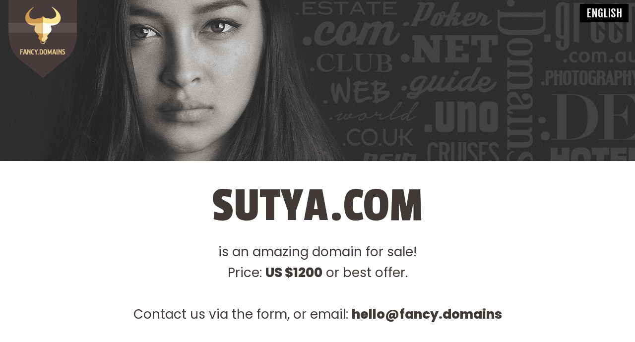

--- FILE ---
content_type: text/html; charset=UTF-8
request_url: https://fancy.domains/sutyacom.html
body_size: 3870
content:
<!DOCTYPE html PUBLIC "-//W3C//DTD XHTML 1.0 Transitional//EN" "http://www.w3.org/TR/xhtml1/DTD/xhtml1-transitional.dtd">
<html xmlns="http://www.w3.org/1999/xhtml">
<head>
<meta http-equiv="Content-Type" content="text/html; charset=UTF-8" />
<meta name="viewport" content="width=device-width, initial-scale=1.0">
<meta http-equiv="Cache-Control" content="max-age=200" />
<link rel="preconnect" href="https://fonts.googleapis.com">
<link rel="preconnect" href="https://fonts.gstatic.com" crossorigin>
<link href="https://fonts.googleapis.com/css2?family=Bitter:wght@100;200;400;600;800&family=Passion+One:wght@400;700;900&family=Fjalla+One&family=Chivo:wght@100;300;400&family=Poppins:wght@300;400;600;800&display=swap" rel="stylesheet">
<title>Sutya.com</title>
<meta name="Description" content="The domain Sutya dot com is for sale" />
	<meta name="Keywords" content="sutya, com, for, sale" />
<link rel="icon" type="image/x-icon" href="favicon.ico">
<style type="text/css">
<!--
body, td, th {
	font-family: 'Poppins', Arial, Helvetica, sans-serif;
	font-size: 26px;	color: #413936;
}
body {
	text-align: center;
	line-height: 32px;
	margin-top: 0px;
	margin-bottom: 0px;
	margin-left: 0px;
	margin-right: 0px;
	line-height: 42px;
	background-color: #ffffff;
}
a:link {
	text-decoration: none;
	color: #9c7078;
}
a:visited {
	text-decoration: none;
	color: #9c7078;
}
a:hover {
	text-decoration: none;
	color: #f34f67;
}
a:active {
	text-decoration: none;
}
h1, h2, h3, h4 {
	font-family: 'Passion One', Arial Narrow, Helvetica, sans-serif;
	font-weight: 400;
	color: #413936;
}
h1 {
	font-size: 120px;
	margin-top: 0.7em;
	margin-bottom: 0.5em;
}
h2 {
	font-size: 100px;
	margin-top: 0.7em;
	margin-bottom: 0.5em;
}
h3 {
	font-size: 70px;
	margin-top: 0.7em;
	margin-bottom: 0.5em;
}
h4 {
	font-size: 50px;
	margin-top: 0.7em;
	margin-bottom: 0.5em;
}
.text01 {
	font-family: 'Lato', Arial, Helvetica, sans-serif;
	font-size: 24px;
	color: #aea39e;
	text-shadow: none;
}
.text02 {
	font-family: 'Bitter', Arial Narrow, Helvetica, sans-serif;
	font-size: 22px;
	color: #f2eeea;
	font-weight: 400;
	text-shadow: 2px 2px 0px #222;
	opacity: 0.5;
}
.text03 {
	font-family: 'Fjalla One', Arial Narrow, Helvetica, sans-serif;
	font-size: 48px;
	color: #aebdcd;
	text-shadow: 1px 1px 0px #fff;
	opacity: 0.7;
}
.text04 {
	font-family: 'Poppins', Arial, Helvetica, sans-serif;
	font-size: 20px;
	color: #413936;
}
.text05 {
	font-family: 'Fjalla One', Arial Narrow, Helvetica, sans-serif;
	font-size: 72px;
	color: #bfb5b4;
	text-shadow: 2px 2px 1px #fff;
	opacity: 0.6;
}
.link01 {
	font-family: 'Fjalla One', Arial Narrow, Helvetica, sans-serif;
	font-size: 50px;
	color: #9c7078;
	color: rgba(216, 175, 104, 0.3);
	opacity: 0.9;
}
.link02 {
	font-family: 'Open Sans', Arial, Helvetica, sans-serif;
	font-size: 28px;
	color: #9c6f6b;
}
.link03 {
	font-family: 'Fjalla One', Arial Narrow, Helvetica, sans-serif;
	font-size: 30px;
	color: #ffffff;
	text-decoration: none;
	text-shadow: none;
}
.table01 {
	width: 100%;
	height: 325px;
	border-spacing: 0px;
	vertical-align: top;
	background-image: url(fancydomainsbg01.png);
}
.table02 {
	width: 100%;
	border-spacing: 0px;
	vertical-align: top;
	table-layout: fixed;
	background-image: url(fancydomainsbg02a.png);
}
.table03 {
	width: 100%;
	border-spacing: 0px;
	vertical-align: top;
	text-align: center;
	background-image: url(fancydomainsbg05.png);
}
.table04 {
	width: 100%;
	border-spacing: 0px;
	vertical-align: top;
}
.td01 {
	text-align: left;
	vertical-align: top;
	padding-top: 0px;
	padding-right: 0%;
	padding-left: 0%;
}
.td01b {
	width: 125px;
	text-align: center;
	vertical-align: top;
	padding-top: 8px;
	padding-right: 0%;
	padding-left: 0%;
}
.td01c {
	height: 175px;
	text-align: left;
	vertical-align: middle;
	padding-top: 0px;
	padding-bottom: 30px;
	padding-right: 0%;
	padding-left: 0%;
	line-height: 36px;
}
.td02 {
	text-align: center;
	padding-top: 0px;
	padding-bottom: 20px;
	padding-right: 4%;
	padding-left: 4%;
}
.hr02 {
	padding: 0;
	border: none;
	border-top: double #bfb5b4;
	color: #bfb5b4;
	text-align: center;
}
hr.hr02:after {
	display: inline-block;
	position: relative;
	top: -0.3em;
	font-size: 3em;
	padding: 0 0.25em;
	background-image: url(fancydomainsbg04.png);
}
.container01 {
	width: 86%;
	margin: 0 auto;
	line-height: 40px;
	text-align: left;
}
img.ri {
	position: static;
	max-width: 100%;
	top: 50 px;
	left: 10%;
	border-radius: 3px;
	box-shadow: 0 6px 8px rgba(0, 0, 0, 0.3);
}
 @media screen and (orientation: portrait) {
img.ri {
	max-width: 100%;
}
}
 @media screen and (orientation: landscape) {
img.ri {
	max-height: 90%;
}
}
#ullist ul {
	display: table;
	margin: 0 auto;
	padding: 2;
	line-height: 74px;
	text-align: left;
	list-style-type: none;
	text-align: center;
}
.form01 {
	background-color: #f6f4f1;
	padding: 14px;
	margin-top: 10px;
	margin-bottom: 15px;
	font-family: 'Bitter', Arial, Helvetica, sans-serif;
	font-size: 18px;
	font-weight: 400;
	color: #4b4442;
	letter-spacing: 1px;
	width: 450px;
	height: 26px;
	border-style: none;
	border-color: transparent;
	overflow: auto;
	outline: none;
	box-shadow: 0px 8px 12px -4px #dbd8d4;
	-moz-box-shadow: 0px 8px 12px -4px #dbd8d4;
	-webkit-box-shadow: 0px 8px 12px -4px #dbd8d4;
	border-radius: 10px;
	-moz-border-radius: 10px;
	-webkit-border-radius: 10px;
}
.form02 {
	background-color: #f6f4f1;
	padding: 14px;
	margin-top: 10px;
	margin-bottom: 20px;
	font-family: 'Bitter', Arial, Helvetica, sans-serif;
	font-size: 18px;
	font-weight: 400;
	color: #4b4442;
	letter-spacing: 1px;
	vertical-align: middle;
	width: 450px;
	height: 4em;
	border-style: none;
	border-color: transparent;
	overflow: auto;
	outline: none;
	box-shadow: 0px 8px 12px -4px #dbd8d4;
	-moz-box-shadow: 0px 8px 12px -4px #dbd8d4;
	-webkit-box-shadow: 0px 8px 12px -4px #dbd8d4;
	border-radius: 10px;
	-moz-border-radius: 10px;
	-webkit-border-radius: 10px;
}
.button01 {
	padding: 12px 28px 8px;
	font-family: 'Fjalla One', Arial Narrow, Helvetica, sans-serif;
	font-size: 28px;
	font-weight: bold;
	background-color: #4b4442;
	color: #fff;
	border: 0px;
	cursor: pointer;
	box-shadow: 0px 8px 12px -4px #999;
	-moz-box-shadow: 0px 8px 12px -4px #999;
	-webkit-box-shadow: 0px 8px 12px -4px #999;
	border-radius: 0px;
	-moz-border-radius: 0px;
	-webkit-border-radius: 0px;
}
.button02 {
	padding: 6px 6px 6px 6px;
	font-family: 'Fjalla One', Arial Narrow, Helvetica, sans-serif;
	font-size: 20px;
	width: 68px;
	font-weight: bold;
	vertical-align: 50%;
	text-align: center;
	background-color: #4b4442;
	color: #fff;
	border: 0px;
	box-shadow: 1px 1px 1px #fff;
	-moz-box-shadow: 1px 1px 1px #fff;
	-webkit-box-shadow: 1px 1px 1px #fff;
	border-radius: 5px;
	-moz-border-radius: 5px;
	-webkit-border-radius: 5px;
}
#cssmenu > ul {
	background: url(highlight-bg.png) repeat;
	padding-bottom: 3px;
	font-family: 'Fjalla One', Arial Narrow, Helvetica, sans-serif;
}
#cssmenu:before, #cssmenu:after, #cssmenu > ul:before, #cssmenu > ul:after {
	content: "";
	display: table;
}
#cssmenu:after, #cssmenu > ul:after {
	clear: both;
}
#cssmenu {
	min-width: 270px;
	max-width: 300px;
	zoom: 1;
}
#cssmenu > ul {
	background: url(menu-bg.png) repeat;
	margin: 0;
	padding: 0;
	position: relative;
}
#cssmenu > ul li {
	margin: 0;
	padding: 0;
	list-style: none;
}
#cssmenu > ul > li {
	float: left;
	position: relative;
}
#cssmenu > ul > li > a {
	padding: 26px 14px;
	display: block;
	color: #fff;
	font-size: 32px;
	text-decoration: none;
	text-transform: uppercase;
	text-shadow: none;
	line-height: 18px;
}
#cssmenu > ul > li:hover > a {
	background: url(hover.png) repeat;
	text-shadow: none;
}
#cssmenu > ul > li > a > span {
	line-height: 18px;
}
#cssmenu > ul > li.active > a, #cssmenu > ul > li > a:active {
	background: url(active.png) repeat;
}
/* Childs */
    
#cssmenu > ul ul {
	opacity: 0;
	visibility: hidden;
	position: absolute;
	top: 120px;
	background: url(highlight-bg.png) repeat;
	margin: 0;
	padding: 0;
	z-index: -1;
}
#cssmenu > ul li:hover ul {
	opacity: 1;
	visibility: visible;
	margin: 0;
	color: #574437;
	z-index: 2;
	top: 64px;
	left: 0;
}
#cssmenu > ul ul:before {
	content: "";
	position: absolute;
	top: -10px;
	width: 100%;
	height: 20px;
	background: transparent;
}
#cssmenu > ul ul li {
	list-style: none;
	padding: 0;
	margin: 0;
	width: 100%;
}
#cssmenu > ul ul li a {
	padding: 2px 16px;
	display: block;
	color: #faf9f4;
	font-size: 20px;
	text-decoration: none;
	text-transform: uppercase;
	width: 160px;
	border-left: 4px solid transparent;
	-webkit-transition: all 0.35s ease-in-out;
	-moz-transition: all 0.35s ease-in-out;
	-ms-transition: all 0.35s ease-in-out;
	transition: all 0.35s ease-in-out;
	text-shadow: none;
}
#cssmenu > ul ul li a:hover {
	border-left: 10px solid #e7cb94;
	background: url(hover.png) repeat;
	color: white;
	text-shadow: none;
}
#cssmenu > ul ul li a:active {
	background: url(menu-bg.png) repeat;
}
#country-select {
	font-family: 'Fjalla One', Arial Narrow, Helvetica, sans-serif;
	padding: 5px 3px;
	vertical-align: top;
	color: #ffffff;
	font-size: 22px;
	background: #000000;
	border: none;
	-webkit-appearance: none
}
#country-select option {
	font-size: 12px;
}
 @media screen and (max-width: 950px) {
body, td, th {
	font-size: 22px;
}
h1, h2, h3, h4 {
	font-family: 'Passion One', Arial Narrow, Helvetica, sans-serif;
	font-weight: 700;
}
#ullist ul {
	line-height: 66px;
}
h1 {
	font-size: 75px;
}
h2 {
	font-size: 65px;
}
h3 {
	font-size: 55px;
}
h4 {
	font-size: 45px;
}
.text02 {
	font-size: 18px;
}
.text03 {
	font-size: 32px;
}
.text04 {
	font-size: 18px;
}
.text05 {
	font-size: 56px;
}
.link01 {
	font-size: 42px;
}
.link02 {
	font-size: 24px;
}
.link03 {
	font-size: 26px;
}
.form01 {
	padding: 12px;
	width: 325px;
	height: 22px;
	font-size: 16px;
}
.form02 {
	width: 325px;
	font-size: 16px;
}
.button01 {
	font-size: 24px;
}
.button02 {
	font-size: 18px;
	width: 64px;
}
.table01 {
	height: 250px;
}
 @media screen and (max-width: 580px) {
 body, td, th {
 font-size: 20px;
}
 h1, h2, h3, h4 {
 font-family: 'Passion One', Arial Narrow, Helvetica, sans-serif;
 font-weight: 700;
}
 #ullist ul {
 line-height: 50px;
}
 h1 {
 font-size: 50px;
}
 h2 {
 font-size: 40px;
}
 h3 {
 font-size: 35px;
}
 h4 {
 font-size: 30px;
}
 .text02 {
 font-size: 14px;
}
 .text03 {
 font-size: 28px;
}
 .text04 {
 font-size: 16px;
}
.text05 {
 font-size: 42px;
}
 .link01 {
 font-size: 24px;
}
 .link02 {
 font-size: 20px;
}
 .link03 {
 font-size: 20px;
}
 .link03 {
 font-size: 20px;
}
 .form01 {
 padding: 10px;
 width: 175px;
 height: 20px;
 font-size: 14px;
}
 .form02 {
 width: 175px;
 font-size: 14px;
 }
.button01 {
	font-size: 20px;
}
.button02 {
 font-size: 14px;
 width: 56px;
}
 .table01 {
 height: 200px;
}
-->
</style>
</head>

<body>
    <table class="table01">
        <tr>
            <td class="td01">
                <a href="https://fancy.domains"><img src="fancydomains-top-logo01.png" alt="Home" width="200" height="200" border="0" /></a></td>
    <td class="td01b"><select id="country-select" onChange="window.location.href=this.value">
        <option value="https://fancy.domains">&nbsp;&nbsp;ENGLISH&nbsp;&nbsp;</option>
        <option value="https://fancy.domains/deutsch.html">&nbsp;&nbsp;Deutsch&nbsp;&nbsp;</option>
        <option value="https://fancy.domains/svenska.html">&nbsp;&nbsp;Svenska&nbsp;&nbsp;</option>
      </select></td>
  </tr>
</table>
<table width="100%" border="0" align="center" cellpadding="50" cellspacing="0">
        <tr>
            <a name="0" id="0"></a>
            <td class="td02">
        <h2>SUTYA.COM</h2>
        is an amazing domain for sale!<br />
        Price: <strong>US $1200</strong> or best offer. <br />
      <br />
      Contact us via the form, or email: <strong>hello@fancy.domains</strong> <br />
      <br />
      <form action="https://formsubmit.co/hello@fancy.domains" method="POST">
  <input type="hidden" name="subject" value="Hello Fancy Domains">
  <input type="hidden" name="_next" value="https://fancy.domains/thanks.html">
  <input type="hidden" name="_captcha" value="false">
  <a name="msg" id="msg"></a>
  <label> Name: &nbsp;
    <input class="form01" name="Name" type="none" id="Name" placeholder="Optional">
  </label>
  <br />
  <label> Email: &nbsp;
    <input class="form01" name="Email" type="none" id="Email" placeholder="Required" required>
  </label>
  <br />
  <span class="text04">Which domain(s) are you interested in?</span> <br />
  Domain: &nbsp;
  <input class="form01" name="Domain" type="none" id="Domain" placeholder="Which domain(s)?">
  </label>
  <br />
  Text: &nbsp;
  <textarea class="form02" name="Comments" id="Comment" placeholder="Your message or question(s)"></textarea>
  </label>
  <br />
  <br />
  &nbsp;&nbsp;&nbsp;&nbsp;&nbsp;&nbsp;&nbsp;&nbsp;&nbsp;&nbsp;<input class="button01" name="Submit" type="submit" id="submit" value="SEND IT TO US">
</form>
      <br />
      <br />
      <span class="text05">══ ✪ ══</span> <br />
      <br /></td>
  </tr>
</table>
<table class="table03">
  <tr>
    <td><br />
      <br />
      <a href="https://fancy.domains"><span class="link03">HOME</span></a> &nbsp; &nbsp; <a href="https://valuatedomains.com"><span class="link03">DOMAIN APPRAISAL</span></a> &nbsp; &nbsp; <a href="https://fancy.domains/domainblog.html"><span class="link03">BLOG</span></a> <br />
      <a href="https://www.facebook.com/groups/fancydomains" target="_blank"><img src="facebookicon01.png" alt="Fancy Domains on Facebook" width="58" height="58" vspace="14" border="0" /> </a>&nbsp;&nbsp; &nbsp;&nbsp; <a href="https://twitter.com/fancydomains" target="_blank"><img src="twittericon01.png" alt="Fancy Domains on Twitter" width="58" height="58" vspace="14" border="0" /> </a>&nbsp;&nbsp; &nbsp;&nbsp; <a href="https://www.paypal.com" target="_blank"><img src="paypalicon01.png" alt="Fancy Domains on PayPal" width="58" height="58" vspace="14" border="0" /> </a> <br />
      <br />
      <br />
      <span class="text02">© 2014 - 2025&nbsp; ✪ &nbsp;FANCY DOMAINS</strong><br />
      UNIQUE VISITS SINCE JUNE, 2014:</span>&nbsp; 
      <!-- Start of StatCounter Code for Default Guide --> 
      <script type="text/javascript">
                var sc_project = 9883596;
                var sc_invisible = 0;
                var sc_security = "48ed7c7e";
                var scJsHost = (("https:" == document.location.protocol) ?
                    "https://secure." : "http://www.");
                document.write("<sc" + "ript type='text/javascript' src='" +
                    scJsHost +
                    "statcounter.com/counter/counter.js'></" + "script>");
            </script>
      <noscript>
      <div class="statcounter"> <a title="free hit
counter" href="http://statcounter.com/" target="_blank"><img class="statcounter" src="http://c.statcounter.com/9883596/0/48ed7c7e/0/" alt="free hit counter"> </a> </div>
      </noscript>
      
      <!-- End of StatCounter Code for Default Guide --> 
      <br />
      <br /></td>
  </tr>
</table>
</div>
</body>
</html>
